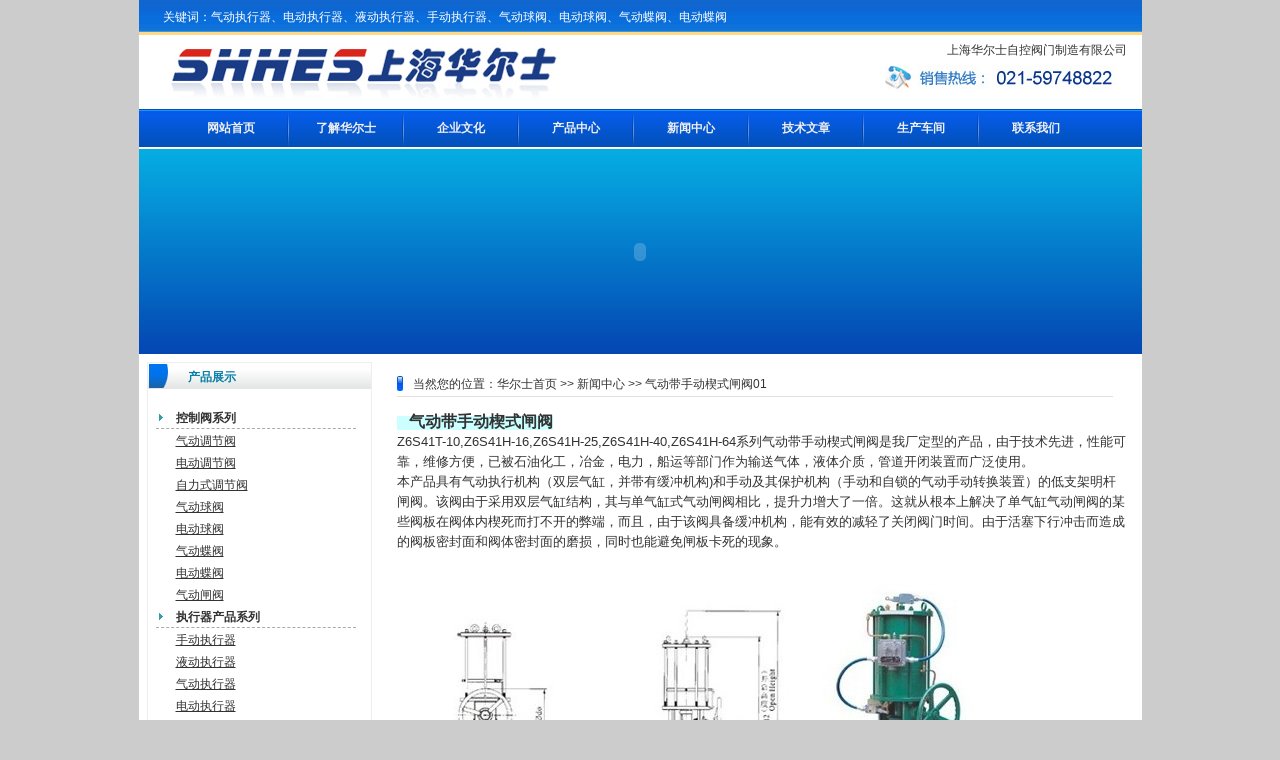

--- FILE ---
content_type: text/html
request_url: http://valvep.com/news/359.html
body_size: 9952
content:
<!DOCTYPE html PUBLIC "-//W3C//DTD XHTML 1.0 Transitional//EN" "http://www.w3.org/TR/xhtml1/DTD/xhtml1-transitional.dtd">
<html xmlns="http://www.w3.org/1999/xhtml">
<head>
<meta http-equiv="Content-Type" content="text/html; charset=utf-8" />
<title>气动带手动楔式闸阀01-上海华尔士自控阀门制造有限公司</title>
<meta name="keywords" content="气动带手动楔式闸阀01" />
<meta name="description" content="气动带手动楔式闸阀Z6S41T-10,Z6S41H-16,Z6S41H-25,Z6S41H-40,Z6S41H-64系列气动带手动楔式闸阀是我厂定型的产品，由于技术先进，性能可靠，维修方便，已被石油化工，冶金，电力，船运等部门作为输送气体，液体介质，管道开闭装置而广泛使用。本产品具有气动执行机构（..." />
<link href="/css/lanyout.css" rel="stylesheet" type="text/css" />
<script type="text/javascript">var king_page='/page/';</script>
<script src="/page/system/inc/fun.js" type="text/javascript"></script>
</head>

<body>
<div id="container">
<!--Header-->
	<div id="header">
    	<div class="top">　　关键词：气动执行器、电动执行器、液动执行器、手动执行器、气动球阀、电动球阀、气动蝶阀、电动蝶阀</div>
        <div class="log">
        	<div class="logleft"><a href="/"><a href="/"><img src="/template/images/logo.jpg" title="上海华尔士自控阀门制造有限公司" /></a></div>
            <div class="logright"><h1>上海华尔士自控阀门制造有限公司</h1><img src="/template/images/tel.jpg"></div>
        </div>
        <div class="Nav">
        	<a href="/">网站首页</a>
            <a href="/about.html">了解华尔士</a>
            <a href="/wenhua.html">企业文化</a>
            <a href="/product">产品中心</a>
            <a href="/news">新闻中心</a>
            <a href="/Technique">技术文章</a>
            <a href="/chejian">生产车间</a>
            <a href="/contact.html" id="Nav-b">联系我们</a>
        </div>
        <div class="Banner">
            <object classid="clsid:D27CDB6E-AE6D-11cf-96B8-444553540000" id=scriptmain name=scriptmain codebase="http://download.macromedia.com/pub/shockwave/cabs/
flash/swflash.cab#version=6,0,29,0" width="1003" height="205">
      <param name="movie" value="/bcastr.swf?bcastr_xml_url=../xml/bcastr.xml">
      <param name="quality" value="high">
      <param name=scale value=noscale>
      <param name="LOOP" value="false">
      <param name="menu" value="false">
      <param name="wmode" value="transparent">
      <embed src="/bcastr.swf?bcastr_xml_url=../xml/bcastr.xml" width="1003" height="205" loop="false" quality="high" pluginspage="http://www.macromedia.com/go/getflashplayer" type="application/x-shockwave-flash" salign="T" name="scriptmain" menu="false" wmode="transparent"></embed>
    </object>
        </div>
    </div>
    <!--End Header-->
    <!--Content--> 
  <div id="Content">
    	<div id="left">
        <h4>产品展示</h4>
          <ul class="leftsideBar">
			  <li><a href="/valve">控制阀系列</a></li>
			  				  
       			<li class="subsideBar"><a href="/qdtjf/">气动调节阀</a></li>
								  
       			<li class="subsideBar"><a href="/ddtjf/">电动调节阀</a></li>
								  
       			<li class="subsideBar"><a href="/zlstjf/">自力式调节阀</a></li>
								  
       			<li class="subsideBar"><a href="/qidongqiufa/">气动球阀</a></li>
								  
       			<li class="subsideBar"><a href="/diandongqiufa/">电动球阀</a></li>
								  
       			<li class="subsideBar"><a href="/qddf/">气动蝶阀</a></li>
								  
       			<li class="subsideBar"><a href="/dddf/">电动蝶阀</a></li>
								  
       			<li class="subsideBar"><a href="/qdzf/">气动闸阀</a></li>
				
              <li><a href="/zhixingqi">执行器产品系列</a></li>
			  				  
       			<li class="subsideBar"><a href="/shoudong/">手动执行器</a></li>
								  
       			<li class="subsideBar"><a href="/yedong/">液动执行器</a></li>
								  
       			<li class="subsideBar"><a href="/qidong/">气动执行器</a></li>
								  
       			<li class="subsideBar"><a href="/diandong/">电动执行器</a></li>
				
              <li><a href="/fujian">控制阀附件</a></li>
			  				  
       			<li class="subsideBar"><a href="/xianweikaiguan/">限位开关</a></li>
								  
       			<li class="subsideBar"><a href="/dingweiqi/">定位器</a></li>
								  
       			<li class="subsideBar"><a href="/sanlianjian/">三联件</a></li>
								  
       			<li class="subsideBar"><a href="/diancifa/">电磁阀</a></li>
				
		  </ul>    
        </div>
    <div id="body-about">
          <div class="title_2">当然您的位置：<a href="/" class="k_guidename">华尔士首页</a> &gt;&gt; <a href="/news/">新闻中心</a> &gt;&gt; 气动带手动楔式闸阀01</div>
<div class="content"><p><span style="background-color: #ccffff"><b><span style="font-size: medium">&nbsp;&nbsp; <a href="http://www.shhes.com">气动带手动楔式闸阀</a></span></b></span></p>
<p><span style="font-size: small"><a href="http://www.shhes.com">Z6S41T-10,</a>Z6S41H-16,<a href="http://www.shhes.com">Z6S41H-25</a>,<a href="http://www.shhes.com">Z6S41H-40,</a>Z6S41H-64系列<a href="http://www.shhes.com">气动带手动楔式闸阀</a>是我厂定型的产品，由于技术先进，性能可靠，维修方便，已被石油化工，冶金，电力，船运等部门作为输送气体，液体介质，管道开闭装置而广泛使用。</span></p>
<p><span style="font-size: small">本产品具有气动执行机构（双层气缸，并带有缓冲机构)和手动及其保护机构（手动和自锁的气动手动转换装置）的低支架明杆闸阀。该阀由于采用双层气缸结构，其与单气缸式气动闸阀相比，提升力增大了一倍。这就从根本上解决了单气缸气动闸阀的某些阀板在阀体内楔死而打不开的弊端，而且，由于该阀具备缓冲机构，能有效的减轻了关闭阀门时间。由于活塞下行冲击而造成的阀板密封面和阀体密封面的磨损，同时也能避免闸板卡死的现象。<img alt="" width="659" height="373" src="/up_files/气动带手动楔形闸阀.jpg" /></span></p>
<p><span style="font-size: small">为了配合用户实现操作自动化，我厂除了供应本系列的产品之外，还可单独的提供包括支架在内的气缸体，帮助用户自己对已有的种类繁多的手动闸阀进行改造。将我公司生产的气缸安装在手动闸阀的阀体大盖上，即可构成双缸式气动手动两用闸阀。</span></p></div>
<div class="next"></div>

<div class="next">上一页：<span id="k_lastpage"><a href="/news/358.html">气动带手动楔式闸阀</a></span>&nbsp;&nbsp;&nbsp;&nbsp;下一页：<span id="k_nextpage"><a href="/news/360.html">高性能抗腐蚀不锈钢气动执行器</a></span></div>
<div class="info">
	<span>[来源：原创]</span>
	<span>[作者：shhes]</span>
	<span>[日期：12-08-29]</span>
	<span>[点击：<span id="k_hit"><script type="text/javascript">posthtm('/page/article/page.asp?action=hit','k_hit','artid=359');</script></span>]</span>
</div>

<div class="box">
		<div class="right news">
		<h3 class="title1"><strong>最新文章</strong></h3>
		<p class="li">
			
			<span><a href="/news/360.html">高性能抗腐蚀不锈钢气动执行器</a><i>09.03</i></span>
			
			<span><a href="/news/359.html">气动带手动楔式闸阀01</a><i>08.29</i></span>
			
			<span><a href="/news/358.html">气动带手动楔式闸阀</a><i>08.29</i></span>
			
			<span><a href="/news/357.html">气动执行器的优势</a><i>08.20</i></span>
			
			<span><a href="/news/356.html">气动调节阀</a><i>08.17</i></span>
			
			<span><a href="/news/ZiDongHengYaChaiFaHeDianDongTiaoJieFaDeXingNeng/">自动恒压差阀和电动调节阀的性能</a><i>07.05</i></span>
			
		</p>
	</div>
</div>

      </div>
  </div>
    <!--End Content--> 
    <div id="clear"></div>
    <div id="Footer">
    	<div class="link">
    	    <p>友情链接：<a href="http://www.valveactuator.cn/" title=申议外贸 target="_blank">申议外贸</a><a href="http://www.sypv.cn" title=申仪 target="_blank">申仪</a><a href="http://www.valvep.com" title=气动执行器专家 target="_blank">气动执行器</a><a href="http://www.pumpt.cn" title=电磁阀 target="_blank">电磁阀</a><a href="http://www.tejing.cn" title=阀门压力检测设备 target="_blank">阀门压力检测设备</a><a href="http://www.cntyv.com" title=阀门试压设备 target="_blank">阀门试压设备</a><a href="http://www.cn-hdfm.com" title=不锈钢阀门网 target="_blank">不锈钢阀门网</a><a href="http://baike.baidu.com/view/1674671.htm" title=百度百科_电动执行器 target="_blank">百度百科_电动执行器</a></p>
   	  </div>
   	  <div class="foote01"><a href="http://www.valvep.com/qidong/" target="_blank">气动执行器</a> 　<a href="http://www.valvep.com/diandong/" target="_blank">电动执行器</a>　<a href="http://www.valvep.com/yedong/" target="_blank">液动执行器</a>　<a href="http://www.valvep.com/shoudong/" target="_blank">手动执行器</a>　<a href="http://www.valvep.com/qidongqiufa/" target="_blank">气动球阀</a>　<a href="http://www.valvep.com/diandongqiufa/" target="_blank">电动球阀</a>　<a href="http://www.valvep.com/qddf/" target="_blank">气动蝶阀</a>　<a href="http://www.valvep.com/dddf/" target="_blank">电动蝶阀</a><br />
    	  版权所有 (c) 2009  上海金山区揽工路999号<br />
      电话:021-59748822     传真:021-59746633
   	  [ <a href="/news.xml" target="_blank">RRS</a> ] <a href="/sitemaps.xml">网站地图</a></div>
    	<br /><br /><br /><br />
  </div>
</div>
</body>
</html>

--- FILE ---
content_type: text/css
request_url: http://valvep.com/css/lanyout.css
body_size: 6893
content:
@charset "utf-8";
body,div,dl,dt,dd,ul,ol,li,h1,h2,h3,h4,h5,h6,pre,form,fieldset,input,textarea,p,blockquote,th,td { margin:0; padding:0;} 
table { border-collapse:collapse;  } 
img {border:0;} 
address,caption,cite,code,dfn,em,th,var { font-style:normal; font-weight:normal;} 
ol,ul { list-style:none;}
th {text-align:left;}
h1,h2,h3,h4,h5,h6 {font-size:100%;font-weight:normal;} 
body {background: #ccc; font-family:Arial,Verdana,  Helvetica, sans-serif, Verdana;font-size: 12px;line-height: 1.7em;color: #333;}
a,a:active,a:link,a:visited{text-decoration : none ;color : #333 ;}
a:hover {text-decoration : underline ;color :#ff5500 ;}
#clear { 
       clear: both; 
       visibility: hidden; 
} 
.tel{color:#0033ff}

#container{width:1003px; overflow:hidden; margin:0 auto;background:#FFF;}
#header{}
.top{background:url(../images/top_bg.jpg) repeat-x; height:35px; color:#FFF; line-height:35px;}
.log{ height:74px;}
.logleft{ float:left;}
.logright{ float:right; text-align:right; line-height:30px; margin-right:15px; }
.logright a{color:#fff}
.Nav{ padding-left:35px; clear:both;font-weight:bold;white-space: nowrap; background:url(../images/nav.jpg) repeat-x; height:38px; overflow:hidden;}
.Nav a,
.Nav a:link,
.Nav a:active,
.Nav a:visited,
.Nav a:hover
{ float: left;display: block; line-height:38px; height:auto; text-align:center;width:115px;text-decoration: none; background: url(../images/nav_bg.jpg) no-repeat top right; color:#efefef}
.Nav a:hover{ background: url(../images/nav_hover.jpg) repeat-x bottom; color:#FFF}
.Nav #Nav-b{ background-image:none;}
.Banner { height:205px; margin-top:2px; width:1003px; background: url(../images/banner.jpg) repeat-x;}
#Content { clear:both; overflow:hidden;margin:2px 0 0 0}

#left { float:left; height:auto; width:223px; padding-bottom:10px; display:inline; margin:6px 10px 0 8px; /*background:#f9f9f9; */overflow:hidden;border:1px #eee solid; /*background:url(../images/left_bg.jpg) no-repeat top right;*/}
h4{ background:url(../images/title.jpg) no-repeat; line-height:28px; width:183px; padding-left:40px; color:#087FA7; font-weight:bold;}
#content_1{ float:left; height:auto; width:518px; overflow:hidden; margin:6px 0}
#content_1 .title_1{height:25px; width:512px; line-height:27px; border-bottom:1px #e0e0e0 solid; background:url(../images/title_1.jpg) no-repeat left; padding-left:16px; }
#content_1 span{color:#087FA7; font-weight:bold }
#content_1 i a{font-style:normal; float:right; margin-right:15px; color:#999; line-height:29px; font-size:11px;}
#content_1 i a:hover{ color:#F90}
.title_2{height:25px; width:700px; line-height:27px; border-bottom:1px #e0e0e0 solid; background:url(../images/title_1.jpg) no-repeat left; padding-left:16px; margin-bottom:15px;}
.kingwrod{ background:#fcfcfc; border:1px #e0e0e0 solid; padding:10px; width:695px; margin-bottom:15px;}
#right{ float:right; height:auto;margin:6px 8px 0px;  width:223px; overflow:hidden;border:1px #eee solid; padding-bottom:10px;}
.search{ padding-top:12px; background:url(../images/search_bg.jpg) repeat-x;margin:0 auto; text-align: center; height:64px; width:217px; border:1px #ddd solid;}
input{
	background:url(../images/input-bg.jpg) repeat-x left bottom;
border:1px solid #CCCCCC;vertical-align:middle
}
.search .bth1{border:1px #ccc solid; margin-top:12px;height:20px; width:140px; line-height:20px; color:#666}
.search .bth{margin-top:11px;}
/*leftsideBar*/
.leftsideBar{ margin:0 auto;width:200px;padding:15px 10px 0 3px; text-align:left}
.leftsideBar li{background:url(../images/arr.jpg) no-repeat 3px 55%;/* *padding:0 0 0 3px;*/height:22px;  padding-left:20px; border-bottom:1px #aaa dashed;line-height:25px;}
.leftsideBar a,.leftsideBar a:link,.leftsideBar a:visited{ font-weight:bold;}
.leftsideBar li a:hover{color:#003366}
.leftsideBar .subsideBar{ color:#333333; padding-left:20px; background-image:none; border:none; height:22px;}
.leftsideBar .subsideBar a:link,.leftsideBar .subsideBar a:visited{ color:#333333;text-decoration:underline;  font-weight: normal }
.leftsideBar .subsideBar a:hover{ color:#ff5500}
/*end leftsideBar*/

h5{ background:url(/images/title_bg.jpg) no-repeat; width:100px; text-align:center; line-height:24px; height:24px; color:#F00; font-weight:bold;}
h6 {line-height:23px; height:23px; font-size:11px; border:1px #e0e0e0 solid;  background:url(../images/title.jpg) repeat-x;}
#news{ border:1px #e0e0e0 solid; border-top:none; padding:15px 0 15px 0;}
#body-about{ float:left; height:auto;width:730px;overflow:hidden; padding:15px;}
#product{ border:1px #e0e0e0 solid;border-top:none;width:725px;float:left; padding:20px 10px 5px 20px; overflow:hidden;}
/*news*/
.nTit {color:#FF6600;
border-bottom:1px solid #eee;
border-top:1px solid #eee;
padding:5px 0;
height:21px;
padding-left:30px;
font-weight:bold;
background:url(/images/bg3.gif) repeat-x;
text-align:left;
 font-size:12px;
 line-height:21px;
 width:94%;
}
.nTit span{padding-right:520px; }
.Newslist {margin:0 auto;text-align: center; font-size:12px;}
.Newslist li {
line-height:15px;
width:91%;
margin-top:10px;
margin-left:10px;
border-bottom:1px dotted #ccc;
text-align:left;
padding:4px 0 0 30px;
height:20px;
background:url(/images/arr.gif) no-repeat 5px 30%;
}
.Newslist li a{color:#333;}
.Newslist em{font-style:normal; float:right; margin-right:65px;}
.Newslist li a:hover{ color:#ff6600}
.Newslist li span {color:#333;margin-right:30px;}

/*news end*/
.about{ border:1px #e0e0e0 solid; margin-bottom:10px;  float:left; padding:10px; overflow:hidden; }
.main-news{ float:left; width:506px;padding:0 16px 10px 5px; text-align:left}
.main-news li{background:url(../images/arr.jpg) no-repeat 2px 65%; padding-top:10px;/* *padding:0 0 0 3px;*/ height:20px;  padding-left:15px; border-bottom:1px #aaa dashed; }
.main-news a{ line-height:18px;}
.main-news em{ float:right; width:auto; height:auto; color:#666; font-style:normal}

.main-js{ width:215px;padding:5px 5px 0 8px; text-align:left}
.main-js li{ padding-top:5px;/* *padding:0 0 0 3px;*/ height:20px;  padding-left:5px;  }
.main-js a{ line-height:18px;}

.main-pro{ width:510px; margin-bottom:10px;  float:left; padding:20px 0 0 0; overflow:hidden; text-align:center }
.pro{ display:; float:left; margin:0 10px 15px 10px; width:146px; text-align:center; padding-bottom:8px;}
.pro img{display:block; margin-bottom:6px; width:140px; height:100px; background-color:#FFFFFF;}
.pro img{border:3px solid #EDEDED;}
.pro:hover img,.pro:active img{border:3px solid #ccc;}
/*Footer*/
#Footer{ clear:both; height:109px;text-align:center;}
#Footer .link { color:#FFF;height:31px; background: url(../images/top_bg.jpg) repeat-x; line-height:31px;}
#Footer .link a{ margin-left:10px; color:#FFF;}
#Footer .foote01 { height:58px; text-align:center; font-size:11px; color:#777; padding:10px;}